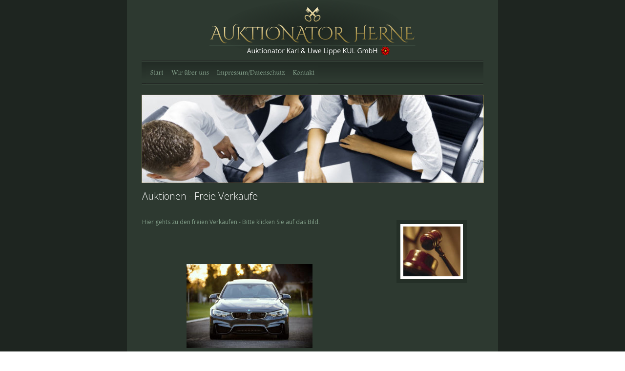

--- FILE ---
content_type: text/html
request_url: http://www.auktionator-herne.de/freie%20verkaeufe.htm
body_size: 3578
content:
<!DOCTYPE html>
<html lang="de">
<head>
 <meta http-equiv="X-UA-Compatible" content="IE=EDGE"/>
 <meta charset="utf-8"/>
 <meta name="Generator" content="Xara HTML filter v.9.0.0.53"/>
 <meta name="XAR Files" content="index_htm_files/xr_files.txt"/>
 <title>index</title>
 <meta name="viewport" content="width=device-width, initial-scale=1" />
 <meta name="keywords" content="Auktionator Herne"/>
 <meta name="description" content="Auktionator Herne"/>
 <link rel="stylesheet" href="index_htm_files/xr_fonts.css"/>
 <script><!--
 if(navigator.userAgent.indexOf('MSIE')!=-1 || navigator.userAgent.indexOf('Trident')!=-1){ document.write('<link rel="stylesheet" href="index_htm_files/xr_fontsie.css"/>');}
 --></script>
 <script>document.documentElement.className="xr_bgh20";</script>
 <link rel="stylesheet" href="index_htm_files/xr_main.css"/>
 <link rel="stylesheet" href="index_htm_files/custom_styles.css"/>
 <link rel="stylesheet" href="index_htm_files/xr_text.css"/>
 <script src="index_htm_files/roe.js"></script>
 <script src="index_htm_files/replaceMobileFonts.js"></script>
 <link rel="stylesheet" href="index_htm_files/xr_all.css" id="xr_mvcss"/>
 <!--[if lt IE 9]><link rel="stylesheet" href="index_htm_files/xr_ie.css"/><![endif]-->
 <script> var xr_multivar=1;xr_ios_ini2();</script>
 <link rel="stylesheet" href="index_htm_files/ani.css"/>
 <style>
  @media screen and (min-width: 620px) {#xr_xr {top:0px;}}
  @media screen and (max-width: 619px) {#xr_xr {top:0px;}}
 </style>
 <meta name="google-site-verification" content="HcmQ9yP7Gunzkf4KPjGNL91Lby6afemH31bUAihx3KA" />


 

</head>
<body class="xr_bgb20">
<div class="xr_ap" id="xr_bph" style="width: 100%; height: 100%; left: 0px; top: 0px; overflow: hidden;">
<div class="xr_ar xr_mvp_22 xr_mvpo " style="width: 100%; height: 100%;">
<div class="xr_pbd">
</div>
</div>
</div>
<!--[if gte IE 9]><!-->
<div id="xr_xr" class="xr_noc" style="position:relative; text-align:left; margin:0 auto;" onmousedown="xr_mm(event);">
<!--<![endif]-->
<!--[if lt IE 9]>
<div class="xr_ap" id="xr_xr" style="width: 760px; height: 1171px; left:50%; margin-left: -380px; text-align: left; top:0px;">
<![endif]-->
 <script>var xr_xr=document.getElementById("xr_xr")</script>
<div id="xr_td" class="xr_td">
<div id="xr_mvp_21" class="xr_mvp_21 xr_bgn_20_-768_1907" style="position:absolute; width:760px; height:1171px;">
<div class="xr_ap xr_pp">
 <span class="xr_ar" style="left:0px;top:0px;width:760px;height:1171px; background-color: #2D3930;"></span>
 <img class="xr_rn_ xr_ap" src="index_htm_files/1019.png" alt="" title="" style="left:30px;top:171px;width:700px;height:2px;"/>
 <span class="xr_ar" style="left:30px;top:125px;width:700px;height:45px; background-color: #323E35;"></span>
 <!--[if IE]>
 <span class="xr_ar" style="left:30px;top:127px;width:700px;height:43px; background:url('index_htm_files/5.png') 0px 0px repeat;"></span>
 <![endif]-->
 <!--[if !IE]>-->
 <span class="xr_ar" style="left:30px;top:127px;width:700px;height:43px;background: -webkit-linear-gradient(90deg, #2D3930 18%, #212A24 105%);background: -o-linear-gradient(90deg, #2D3930 18%, #212A24 105%);background: linear-gradient(0deg, #2D3930 18%, #212A24 105%);"></span>
 <!--<![endif]-->
 <img class="xr_rn_ xr_ap" src="index_htm_files/1022.png" alt="" title="" style="left:30px;top:123px;width:700px;height:3px;"/>
 <img class="xr_rn_ xr_ap" src="index_htm_files/1023.png" alt="" title="" style="left:29px;top:0px;width:702px;height:124px;"/>
</div>
<div id="xr_xrc21" class="xr_ap xr_xri_ xr_xrc" style="width: 760px; height: 1171px; overflow:hidden;">
<div class="xr_group">
 <img class="xr_rn_ xr_ap" src="index_htm_files/1509.png" alt="" title="" style="left:30px;top:833px;width:700px;height:308px;"/>
 <div class="xr_txt Normal_text xr_s4" style="position: absolute; left:33px; top:1138px; width:516px; height:10px;">
  <span class="xr_tl Normal_text xr_s4" style="top: -12.83px;"><span class="Normal_text xr_s5" style="">Auktionator Herne</span><span class="Normal_text xr_s6" style="">&nbsp;| </span><span class="Normal_text xr_s6" style="">Castroper Str. 81a | 44628 Herne | Tel: 00 49 (0) 171 / 748 12 43 | </span></span>
 </div>
</div>
 <img class="xr_rn_ xr_ap" src="index_htm_files/1124.jpg" alt="" title="" style="left:30px;top:194px;width:701px;height:181px;"/>
 <div class="xr_txt xr_s7" style="position: absolute; left:31px; top:409px; width:361px; height:10px;">
  <h1 class="xr_tl Heading_1 xr_s19" style="top: -21.38px;margin:0;">Auktionen - Freie Verkäufe</h1>
  <span class="xr_tl Normal_text xr_s6" style="top: 36.92px;">Hier gehts zu den freien Verkäufen - Bitte klicken Sie auf das Bild.</span>
  <span class="xr_tl Normal_text xr_s6" style="top: 350.67px;">.</span>
 </div>
<div class="xr_group">
 <img class="xr_rn_ xr_ap" src="index_htm_files/1073.png" alt="AUKTIONATOR  HERNE Auktionator Karl &amp; Uwe Lippe KUL GmbH" title="" style="left:168px;top:15px;width:423px;height:98px;"/>
</div>
 <a href="http://www.autoankaufherne-kul.de/fahrzeugangebot.htm" target="_blank" onclick="return(xr_nn());">
  <img class="xr_rn_index_htm_files/342@2x.jpg xr_ap" src="index_htm_files/1127.jpg" alt="" title="" onmousemove="xr_mo(this,120,event)" style="left:122px;top:541px;width:258px;height:172px;"/>
 </a>
<div class="xr_group">
 <img class="xr_rn_ xr_ap" src="index_htm_files/1057.jpg" alt="" title="" style="left:520px;top:94px;width:19px;height:20px;"/>
</div>
 <span class="xr_ar" style="left:552px;top:451px;width:144px;height:129px; background-color: #242F27;"></span>
 <span class="xr_ar" style="left:560px;top:459px;width:128px;height:113px; background-color: #FFFFFF;"></span>
 <img class="xr_rn_ xr_ap" id="photoreplaced" src="index_htm_files/1029.jpg" alt="" title="" style="left:566px;top:464px;width:117px;height:102px;"/>
 <div class="xr_txt Normal_text_a_a xr_s18" style="position: absolute; left:433px; top:999px; width:157px; height:10px;">
  <span class="xr_tc Normal_text_a_a xr_s18" style="left: 7.74px; top: -15.47px; width: 146px;"><a href="https://www.sachverstaendiger-lippe.de" target="_blank" onclick="return(xr_nn());" onmousemove="xr_mo(this,120)" >Sachverständigen </a></span>
  <span class="xr_tc Normal_text_a_a xr_s18" style="left: 24.09px; top: 11.31px; width: 109px;"><a href="https://www.sachverstaendiger-lippe.de" target="_blank" onclick="return(xr_nn());" onmousemove="xr_mo(this,120)" >Institut Lippe</a></span>
 </div>
 <a href="https://www.sachverstaendiger-lippe.de" target="_blank" onclick="return(xr_nn());">
  <img class="xr_rn_ xr_ap" src="index_htm_files/1757.jpg" alt="" title="" onmousemove="xr_mo(this,120,event)" style="left:455px;top:867px;width:110px;height:115px;"/>
 </a>
 <div id="xr_xo120" class="xr_ap" style="left:0; top:0; width:760px; height:100px; visibility:hidden; z-index:3;">
 <a href="" onclick="return(false);" onmousedown="xr_ppir(this);">
 </a>
 </div>
 <div id="xr_xd120"></div>
</div>
<div class="xr_xpos" style="position:absolute; left: 39px; top: 123px; width:354px; height:50px;">
<div id="xr_nb81" class="xr_ar">
 <div class="xr_ar xr_nb0">
 <a href="index.htm" onclick="return(xr_nn());">
  <img class="xr_rn_ xr_ap" src="index_htm_files/1036.png" alt="Start" title="" onmousemove="xr_mo(this,120,event)" style="left:0px;top:0px;width:44px;height:50px;"/>
  <img class="xr_rn_ xr_ap xr_ro xr_ro0 xr_tt3" src="index_htm_files/1058.png" alt="Start" title="" onmousemove="xr_mo(this,120)" style="left:0px;top:0px;width:44px;height:48px;"/>
 </a>
 </div>
 <div class="xr_ar xr_nb0">
 <a href="wir%20ueber%20uns.htm" target="_self" onclick="return(xr_nn());">
  <img class="xr_rn_ xr_ap" src="index_htm_files/1380.png" alt="Wir über uns" title="" onmousemove="xr_mo(this,120,event)" style="left:42px;top:0px;width:96px;height:50px;"/>
  <img class="xr_rn_ xr_ap xr_ro xr_ro0 xr_tt3" src="index_htm_files/1403.png" alt="Wir über uns" title="" onmousemove="xr_mo(this,120)" style="left:42px;top:0px;width:96px;height:48px;"/>
 </a>
 </div>
 <div class="xr_ar xr_nb0">
 <a href="impressum.htm" target="_self" onclick="return(xr_nn());">
  <img class="xr_rn_ xr_ap" src="index_htm_files/1381.png" alt="Impressum/Datenschutz" title="" onmousemove="xr_mo(this,120,event)" style="left:136px;top:0px;width:157px;height:50px;"/>
  <img class="xr_rn_ xr_ap xr_ro xr_ro0 xr_tt3" src="index_htm_files/1404.png" alt="Impressum/Datenschutz" title="" onmousemove="xr_mo(this,120)" style="left:117px;top:0px;width:157px;height:48px;"/>
 </a>
 </div>
 <div class="xr_ar xr_nb0">
 <a href="Kontakt.htm" target="_self" onclick="return(xr_nn());">
  <img class="xr_rn_ xr_ap" src="index_htm_files/1382.png" alt="Kontakt" title="" onmousemove="xr_mo(this,120,event)" style="left:291px;top:0px;width:63px;height:50px;"/>
  <img class="xr_rn_ xr_ap xr_ro xr_ro0 xr_tt3" src="index_htm_files/1405.png" alt="Kontakt" title="" onmousemove="xr_mo(this,120)" style="left:291px;top:0px;width:63px;height:48px;"/>
 </a>
 </div>
</div>
</div>
</div>
<div id="xr_mvp_22" class="xr_mvp_22 xr_bgn_21_-768_7656 xr_mvpo" style="position:absolute; width:480px; height:6920px;">
<div class="xr_ap xr_pp">
 <span class="xr_ar" style="left:0px;top:0px;width:480px;height:6920px; background-color: #2D3930;"></span>
 <img class="xr_rn_ xr_ap" src="index_htm_files/1023.png" alt="" title="" style="left:29px;top:0px;width:702px;height:124px;"/>
</div>
<div id="xr_xrc22" class="xr_ap xr_xri_ xr_xrc" style="width: 480px; height: 6920px; overflow:hidden;">
<div class="xr_group">
 <img class="xr_rn_ xr_ap" src="index_htm_files/1173.png" alt="" title="" style="left:29px;top:1707px;width:417px;height:5183px;"/>
 <div class="xr_txt Normal_text xr_s4" style="position: absolute; left:32px; top:6866px; width:379px; height:10px;">
  <span class="xr_tl Normal_text xr_s4" style="top: -12.83px;"><span class="Normal_text xr_s5" style="">Auktionator Herne</span><span class="Normal_text xr_s6" style="">&nbsp;</span></span>
  <span class="xr_tl Normal_text xr_s6" style="top: 7.92px;">| Castroper Str. 81a | 44628 Herne | Tel: 00 49 (0) 171 / 748 12 43 | </span>
 </div>
</div>
 <img class="xr_rn_ xr_ap" src="index_htm_files/1207.jpg" alt="" title="" style="left:30px;top:194px;width:451px;height:181px;"/>
 <div class="xr_txt xr_s7" style="position: absolute; left:31px; top:409px; width:361px; height:10px;">
  <h1 class="xr_tl Heading_1 xr_s19" style="top: -21.38px;margin:0;">Auktionen - Freie Verkäufe</h1>
  <span class="xr_tl Normal_text xr_s6" style="top: 36.92px;">Hier gehts zu den freien Verkäufen - Bitte klicken Sie auf das Bild.</span>
  <span class="xr_tl Normal_text xr_s6" style="top: 350.67px;">.</span>
 </div>
 <img class="xr_rn_ xr_ap" src="index_htm_files/1213.png" alt="" title="" style="left:128px;top:833px;width:219px;height:237px;"/>
 <div class="xr_txt xr_s7" style="position: absolute; left:159px; top:866px; width:144px; height:10px;">
  <span class="xr_tl Normal_text Panel_Text xr_s20" style="top: 146.31px;"><span id="Xxr_v22_panel_text62"></span><span class="Normal_text Panel_Text xr_s20" style="width:2.87px;display:inline-block;-ms-transform-origin: 0%;-webkit-transform-origin: 0%;transform-origin: 0%;-webkit-transform: scaleX(1.004);-moz-transform: scaleX(1.004);-o-transform: scaleX(1.004);transform: scaleX(1.004);">&nbsp;</span></span>
 </div>
<div class="xr_group">
 <span class="xr_ar" style="left:159px;top:883px;width:144px;height:129px; background-color: #242F27;"></span>
 <span class="xr_ar" style="left:167px;top:891px;width:128px;height:113px; background-color: #FFFFFF;"></span>
</div>
<div class="xr_group">
 <img class="xr_rn_ xr_ap" id="Xxr_v22_photoreplaced" src="index_htm_files/1029.jpg" alt="" title="" style="left:173px;top:897px;width:117px;height:102px;"/>
</div>
<div class="xr_group">
 <img class="xr_rn_ xr_ap" src="index_htm_files/1073.png" alt="AUKTIONATOR  HERNE Auktionator Karl &amp; Uwe Lippe KUL GmbH" title="" style="left:30px;top:15px;width:423px;height:98px;"/>
</div>
<div class="xr_group">
 <img class="xr_rn_ xr_ap" src="index_htm_files/1186.jpg" alt="" title="" style="left:84px;top:94px;width:19px;height:20px;"/>
</div>
 <div class="xr_txt Normal_text_a_a xr_s18" style="position: absolute; left:222px; top:1313px; width:157px; height:10px;">
  <span class="xr_tc Normal_text_a_a xr_s18" style="left: 7.74px; top: -15.47px; width: 146px;"><a href="https://www.sachverstaendiger-lippe.de" target="_blank" onclick="return(xr_nn());" onmousemove="xr_mo(this,126)" >Sachverständigen </a></span>
  <span class="xr_tc Normal_text_a_a xr_s18" style="left: 24.09px; top: 11.31px; width: 109px;"><a href="https://www.sachverstaendiger-lippe.de" target="_blank" onclick="return(xr_nn());" onmousemove="xr_mo(this,126)" >Institut Lippe</a></span>
 </div>
 <a href="https://www.sachverstaendiger-lippe.de" target="_blank" onclick="return(xr_nn());">
  <img class="xr_rn_ xr_ap" src="index_htm_files/1757.jpg" alt="" title="" onmousemove="xr_mo(this,126,event)" style="left:244px;top:1182px;width:110px;height:115px;"/>
 </a>
 <div id="xr_xo126" class="xr_ap" style="left:0; top:0; width:480px; height:100px; visibility:hidden; z-index:3;">
 <a href="" onclick="return(false);" onmousedown="xr_ppir(this);">
 </a>
 </div>
 <div id="xr_xd126"></div>
</div>
<div class="xr_xpos" style="position:absolute; left: 24px; top: 119px; width:425px; height:76px;">
<div id="xr_nb85" class="xr_ar">
 <div class="xr_ar xr_nb0">
 <a href="index.htm" target="_self" onclick="return(xr_nn());">
  <img class="xr_rn_ xr_ap" src="index_htm_files/1408.png" alt="Start" title="" onmousemove="xr_mo(this,126,event)" style="left:0px;top:0px;width:67px;height:76px;"/>
  <img class="xr_rn_ xr_ap xr_ro xr_ro0 xr_tt3" src="index_htm_files/1420.png" alt="Start" title="" onmousemove="xr_mo(this,126)" style="left:0px;top:0px;width:67px;height:73px;"/>
 </a>
 </div>
 <div class="xr_ar xr_nb0">
 <a href="wir%20ueber%20uns.htm" target="_self" onclick="return(xr_nn());">
  <img class="xr_rn_ xr_ap" src="index_htm_files/1409.png" alt="Wir über uns" title="" onmousemove="xr_mo(this,126,event)" style="left:65px;top:0px;width:145px;height:76px;"/>
  <img class="xr_rn_ xr_ap xr_ro xr_ro0 xr_tt3" src="index_htm_files/1421.png" alt="Wir über uns" title="" onmousemove="xr_mo(this,126)" style="left:65px;top:0px;width:145px;height:73px;"/>
 </a>
 </div>
 <div class="xr_ar xr_nb0">
 <a href="impressum.htm" target="_self" onclick="return(xr_nn());">
  <img class="xr_rn_ xr_ap" src="index_htm_files/1410.png" alt="Impressum" title="" onmousemove="xr_mo(this,126,event)" style="left:207px;top:0px;width:125px;height:76px;"/>
  <img class="xr_rn_ xr_ap xr_ro xr_ro0 xr_tt3" src="index_htm_files/1422.png" alt="Impressum" title="" onmousemove="xr_mo(this,126)" style="left:207px;top:0px;width:125px;height:73px;"/>
 </a>
 </div>
 <div class="xr_ar xr_nb0">
 <a href="Kontakt.htm" target="_self" onclick="return(xr_nn());">
  <img class="xr_rn_ xr_ap" src="index_htm_files/1411.png" alt="Kontakt" title="" onmousemove="xr_mo(this,126,event)" style="left:329px;top:0px;width:96px;height:76px;"/>
  <img class="xr_rn_ xr_ap xr_ro xr_ro0 xr_tt3" src="index_htm_files/1423.png" alt="Kontakt" title="" onmousemove="xr_mo(this,126)" style="left:329px;top:0px;width:96px;height:73px;"/>
 </a>
 </div>
</div>
</div>
</div>
</div>
</div>
<!--[if lt IE 7]><script src="index_htm_files/png.js"></script><![endif]-->
<!--[if IE]><script>xr_aeh()</script><![endif]--><!--[if !IE]>--><script>xr_htm();repMobFonts();window.addEventListener('load', xr_aeh, false);</script><!--<![endif]-->
</body>
</html>

--- FILE ---
content_type: text/css
request_url: http://www.auktionator-herne.de/index_htm_files/xr_fonts.css
body_size: 326
content:
@import url(https://fonts.googleapis.com/css?family=Open+Sans:regular,700,regular&subset=latin);
@import url(https://fonts.googleapis.com/css?family=Open+Sans:300&subset=latin);
@import url(https://fonts.googleapis.com/css?family=Cinzel+Decorative:regular&subset=latin);
@font-face {font-family: 'Calibri';font-weight:normal;font-style:normal;src: url("XaraWDGeneratedHTMLfont1.woff") format("woff"), url("XaraWDEmbeddedHTMLfont1.eot?") format("embedded-opentype"), local('Calibri');}
@font-face {font-family: 'Book Antiqua';font-weight:normal;font-style:normal;src: url("XaraWDGeneratedHTMLfont2.woff") format("woff"), url("XaraWDEmbeddedHTMLfont2.eot?") format("embedded-opentype"), local('Book Antiqua'), local('BookAntiqua');}
@font-face {font-family: 'Trebuchet MS';font-weight:normal;font-style:normal;src: url("XaraWDGeneratedHTMLfont3.woff") format("woff"), url("XaraWDEmbeddedHTMLfont3.eot?") format("embedded-opentype"), local('Trebuchet MS'), local('TrebuchetMS');}


--- FILE ---
content_type: text/css
request_url: http://www.auktionator-herne.de/index_htm_files/custom_styles.css
body_size: 319
content:
.Normal_text {font-family:'Open Sans';font-weight:normal;font-style:normal;font-size:12px;text-decoration:none;color:#84A18B;background-color:Transparent;letter-spacing:0em;}
.Heading_1 {font-family:'Open Sans';font-weight:300;font-style:normal;font-size:20px;text-decoration:none;color:#FFFFFF;background-color:Transparent;letter-spacing:0em;}
.Heading_2 {font-family:'Open Sans';font-weight:normal;font-style:normal;font-size:16px;text-decoration:none;color:#84A18B;background-color:Transparent;letter-spacing:0em;}
.Heading_3 {font-family:'Open Sans';font-weight:normal;font-style:normal;font-size:14px;text-decoration:none;color:#9A843E;background-color:Transparent;letter-spacing:0em;}
.Body_Text {font-family:Times New Roman;font-size:13.33px;}
.Normal_text_a_a {font-family:'Trebuchet MS';font-weight:normal;font-style:normal;font-size:12px;text-decoration:none;color:#FFFFFF;background-color:Transparent;letter-spacing:0em;}
.Panel_Text {font-size:11px;color:#CEE1D3;}
.Hyperlink {font-family:'Open Sans';font-weight:normal;font-style:normal;text-decoration:underline;color:#0000FF;letter-spacing:0em;}


--- FILE ---
content_type: text/css
request_url: http://www.auktionator-herne.de/index_htm_files/xr_text.css
body_size: 618
content:
/* Text styles */
.xr_s0 {font-size:21.33px;text-decoration:none;font-feature-settings:'kern','liga' 0,'clig' 0,'calt' 0;background-color:Transparent;letter-spacing:0em;}
.xr_s1 {font-family:'Open Sans';font-weight:300;font-style:normal;font-size:14px;text-decoration:none;font-feature-settings:'kern','liga' 0,'clig' 0,'calt' 0;color:#FFFFFF;background-color:Transparent;letter-spacing:0em;}
.xr_s2 {font-family:'Open Sans';font-weight:normal;font-style:normal;font-size:14px;text-decoration:none;font-feature-settings:'kern','liga' 0,'clig' 0,'calt' 0;color:#84A18B;background-color:Transparent;letter-spacing:0em;}
.xr_s3 {font-size:12px;text-decoration:none;font-feature-settings:'kern','liga' 0,'clig' 0,'calt' 0;background-color:Transparent;letter-spacing:0em;}
.xr_s4 {font-family:'Open Sans';font-weight:normal;font-style:normal;font-size:12px;text-decoration:none;font-feature-settings:'kern','liga' 0,'clig' 0,'calt' 0;background-color:Transparent;letter-spacing:0em;}
.xr_s5 {font-family:'Cinzel Decorative';font-weight:normal;font-style:normal;font-size:12px;text-decoration:none;font-feature-settings:'kern','liga' 0,'clig' 0,'calt' 0;color:#9A843E;background-color:Transparent;letter-spacing:0em;}
.xr_s6 {font-family:'Open Sans';font-weight:normal;font-style:normal;font-size:12px;text-decoration:none;font-feature-settings:'kern','liga' 0,'clig' 0,'calt' 0;color:#84A18B;background-color:Transparent;letter-spacing:0em;}
.xr_s7 {font-family:'Open Sans';font-weight:normal;font-style:normal;font-size:21.33px;text-decoration:none;font-feature-settings:'kern','liga' 0,'clig' 0,'calt' 0;background-color:Transparent;letter-spacing:0em;}
.xr_s8 {font-family:'Open Sans';font-weight:bold;font-style:normal;font-size:14px;text-decoration:none;font-feature-settings:'kern','liga' 0,'clig' 0,'calt' 0;color:#9A843E;background-color:Transparent;letter-spacing:0em;}
.xr_s9 {font-family:'Open Sans';font-weight:normal;font-style:normal;font-size:16px;text-decoration:none;font-feature-settings:'kern','liga' 0,'clig' 0,'calt' 0;color:#84A18B;background-color:Transparent;letter-spacing:0em;}
.xr_s10 {font-family:'Open Sans';font-weight:300;font-style:normal;font-size:11px;text-decoration:none;font-feature-settings:'kern','liga' 0,'clig' 0,'calt' 0;color:#FFFFFF;background-color:Transparent;letter-spacing:0em;}
.xr_s11 {font-size:21.33px;text-decoration:none;font-feature-settings:'kern','liga' 0,'clig' 0,'calt' 0;color:#F5F5F1;background-color:Transparent;letter-spacing:0em;}
.xr_s12 {font-family:'Open Sans';font-weight:normal;font-style:normal;font-size:12px;text-decoration:none;font-feature-settings:'kern','liga' 0,'clig' 0,'calt' 0;color:#F5F5F1;background-color:Transparent;letter-spacing:0em;}
.xr_s13 {font-family:'Open Sans';font-weight:normal;font-style:normal;font-size:14px;text-decoration:none;font-feature-settings:'kern','liga' 0,'clig' 0,'calt' 0;color:#F5F5F1;background-color:Transparent;letter-spacing:0em;}
.xr_s14 {font-family:'Calibri';font-weight:normal;font-style:normal;font-size:14.67px;text-decoration:none;font-feature-settings:'kern','liga' 0,'clig' 0,'calt' 0;color:#F5F5F1;background-color:Transparent;letter-spacing:0em;}
.xr_s15 {font-family:'Book Antiqua';font-weight:normal;font-style:normal;font-size:21.33px;text-decoration:none;font-feature-settings:'kern','liga' 0,'clig' 0,'calt' 0;color:#9A843E;background-color:Transparent;letter-spacing:0em;}
.xr_s16 {font-family:'Book Antiqua';font-weight:normal;font-style:normal;font-size:40px;text-decoration:none;font-feature-settings:'kern','liga' 0,'clig' 0,'calt' 0;color:#9A843E;background-color:Transparent;letter-spacing:0em;}
.xr_s17 {font-family:'Book Antiqua';font-weight:normal;font-style:normal;font-size:32px;text-decoration:none;font-feature-settings:'kern','liga' 0,'clig' 0,'calt' 0;color:#9A843E;background-color:Transparent;letter-spacing:0em;}
.xr_s18 {font-family:'Trebuchet MS';font-weight:normal;font-style:normal;font-size:16.47px;text-decoration:none;font-feature-settings:'kern','liga' 0,'clig' 0,'calt' 0;color:#FFFFFF;background-color:Transparent;letter-spacing:0em;}
.xr_s19 {font-family:'Open Sans';font-weight:300;font-style:normal;font-size:20px;text-decoration:none;font-feature-settings:'kern','liga' 0,'clig' 0,'calt' 0;color:#FFFFFF;background-color:Transparent;letter-spacing:0em;}
.xr_s20 {font-family:'Open Sans';font-weight:normal;font-style:normal;font-size:11px;text-decoration:none;font-feature-settings:'kern','liga' 0,'clig' 0,'calt' 0;color:#CEE1D3;background-color:Transparent;letter-spacing:0em;}
.xr_s21 {font-family:'Open Sans';font-weight:normal;font-style:normal;font-size:14px;text-decoration:none;font-feature-settings:'kern','liga' 0,'clig' 0,'calt' 0;color:#9A843E;background-color:Transparent;letter-spacing:0em;}
.xr_s22 {font-family:'Open Sans';font-weight:bold;font-style:normal;font-size:12px;text-decoration:none;font-feature-settings:'kern','liga' 0,'clig' 0,'calt' 0;color:#84A18B;background-color:Transparent;letter-spacing:0em;}
.xr_s23 {font-family:'Open Sans';font-weight:normal;font-style:normal;font-size:12px;text-decoration:none;font-feature-settings:'kern','liga' 0,'clig' 0,'calt' 0;color:#2D3930;background-color:Transparent;letter-spacing:0em;}
.xr_s24 {font-family:'Open Sans';font-weight:normal;font-style:normal;font-size:14px;text-decoration:none;font-feature-settings:'kern','liga' 0,'clig' 0,'calt' 0;background-color:Transparent;letter-spacing:0em;}
.xr_s25 {font-family:'Open Sans';font-weight:normal;font-style:normal;font-size:12px;text-decoration:underline;font-feature-settings:'kern','liga' 0,'clig' 0,'calt' 0;color:#84A18B;background-color:Transparent;letter-spacing:0em;}
.xr_s26 {font-family:'Open Sans';font-weight:normal;font-style:normal;font-size:12px;text-decoration:underline;font-feature-settings:'kern','liga' 0,'clig' 0,'calt' 0;color:#0000FF;background-color:Transparent;letter-spacing:0em;}
.xr_s27 {font-family:'Cinzel Decorative';font-weight:normal;font-style:normal;font-size:18px;text-decoration:none;font-feature-settings:'kern','liga' 0,'clig' 0,'calt' 0;background-color:Transparent;letter-spacing:0em;}
.xr_s28 {font-family:'Cinzel Decorative';font-weight:normal;font-style:normal;font-size:18px;text-decoration:none;font-feature-settings:'kern','liga' 0,'clig' 0,'calt' 0;color:#9A843E;background-color:Transparent;letter-spacing:0em;}
.xr_s29 {font-family:'Open Sans';font-weight:300;font-style:normal;font-size:20px;text-decoration:none;font-feature-settings:'kern','liga' 0,'clig' 0,'calt' 0;background-color:Transparent;letter-spacing:0em;}
.xr_s30 {font-family:'Open Sans';font-weight:bold;font-style:normal;font-size:12px;text-decoration:none;font-feature-settings:'kern','liga' 0,'clig' 0,'calt' 0;color:#84A18B;background-color:Transparent;letter-spacing:0em;}


--- FILE ---
content_type: text/css
request_url: http://www.auktionator-herne.de/index_htm_files/xr_all.css
body_size: 733
content:
@media screen and (max-width: 619px) {
.xr_mvp_2 {display: block;}
.xr_mvp_1 {display: none;}
.xr_pbd {margin-left: -240px;}
#xr_xr {width: 480px; height: 6766px}
}
@media screen and (min-width: 620px) {
.xr_mvp_2 {display: none;}
.xr_mvp_1 {display: block;}
.xr_pbd {margin-left: -380px;}
#xr_xr {width: 760px; height: 5104px}
}
@media screen and (max-width: 619px) {
.xr_mvp_4 {display: block;}
.xr_mvp_3 {display: none;}
.xr_pbd {margin-left: -240px;}
#xr_xr {width: 480px; height: 10715px}
}
@media screen and (min-width: 620px) {
.xr_mvp_4 {display: none;}
.xr_mvp_3 {display: block;}
.xr_pbd {margin-left: -380px;}
#xr_xr {width: 760px; height: 5266px}
}
@media screen and (max-width: 619px) {
.xr_mvp_6 {display: block;}
.xr_mvp_5 {display: none;}
.xr_pbd {margin-left: -240px;}
#xr_xr {width: 480px; height: 6920px}
}
@media screen and (min-width: 620px) {
.xr_mvp_6 {display: none;}
.xr_mvp_5 {display: block;}
.xr_pbd {margin-left: -380px;}
#xr_xr {width: 760px; height: 1320px}
}
@media screen and (max-width: 619px) {
.xr_mvp_8 {display: block;}
.xr_mvp_7 {display: none;}
.xr_pbd {margin-left: -240px;}
#xr_xr {width: 480px; height: 6920px}
}
@media screen and (min-width: 620px) {
.xr_mvp_8 {display: none;}
.xr_mvp_7 {display: block;}
.xr_pbd {margin-left: -380px;}
#xr_xr {width: 760px; height: 1307px}
}
@media screen and (max-width: 619px) {
.xr_mvp_10 {display: block;}
.xr_mvp_9 {display: none;}
.xr_pbd {margin-left: -240px;}
#xr_xr {width: 480px; height: 6920px}
}
@media screen and (min-width: 620px) {
.xr_mvp_10 {display: none;}
.xr_mvp_9 {display: block;}
.xr_pbd {margin-left: -380px;}
#xr_xr {width: 760px; height: 1308px}
}
@media screen and (max-width: 619px) {
.xr_mvp_12 {display: block;}
.xr_mvp_11 {display: none;}
.xr_pbd {margin-left: -240px;}
#xr_xr {width: 480px; height: 6920px}
}
@media screen and (min-width: 620px) {
.xr_mvp_12 {display: none;}
.xr_mvp_11 {display: block;}
.xr_pbd {margin-left: -380px;}
#xr_xr {width: 760px; height: 1285px}
}
@media screen and (max-width: 619px) {
.xr_mvp_14 {display: block;}
.xr_mvp_13 {display: none;}
.xr_pbd {margin-left: -240px;}
#xr_xr {width: 480px; height: 6920px}
}
@media screen and (min-width: 620px) {
.xr_mvp_14 {display: none;}
.xr_mvp_13 {display: block;}
.xr_pbd {margin-left: -380px;}
#xr_xr {width: 760px; height: 965px}
}
@media screen and (max-width: 619px) {
.xr_mvp_16 {display: block;}
.xr_mvp_15 {display: none;}
.xr_pbd {margin-left: -240px;}
#xr_xr {width: 480px; height: 6920px}
}
@media screen and (min-width: 620px) {
.xr_mvp_16 {display: none;}
.xr_mvp_15 {display: block;}
.xr_pbd {margin-left: -380px;}
#xr_xr {width: 760px; height: 1487px}
}
@media screen and (max-width: 619px) {
.xr_mvp_18 {display: block;}
.xr_mvp_17 {display: none;}
.xr_pbd {margin-left: -240px;}
#xr_xr {width: 480px; height: 6920px}
}
@media screen and (min-width: 620px) {
.xr_mvp_18 {display: none;}
.xr_mvp_17 {display: block;}
.xr_pbd {margin-left: -380px;}
#xr_xr {width: 760px; height: 1126px}
}
@media screen and (max-width: 619px) {
.xr_mvp_20 {display: block;}
.xr_mvp_19 {display: none;}
.xr_pbd {margin-left: -240px;}
#xr_xr {width: 480px; height: 6920px}
}
@media screen and (min-width: 620px) {
.xr_mvp_20 {display: none;}
.xr_mvp_19 {display: block;}
.xr_pbd {margin-left: -380px;}
#xr_xr {width: 760px; height: 1121px}
}
@media screen and (max-width: 619px) {
.xr_mvp_22 {display: block;}
.xr_mvp_21 {display: none;}
.xr_pbd {margin-left: -240px;}
#xr_xr {width: 480px; height: 6920px}
}
@media screen and (min-width: 620px) {
.xr_mvp_22 {display: none;}
.xr_mvp_21 {display: block;}
.xr_pbd {margin-left: -380px;}
#xr_xr {width: 760px; height: 1171px}
}
@media screen and (max-width: 619px) {
.xr_mvp_24 {display: block;}
.xr_mvp_23 {display: none;}
.xr_pbd {margin-left: -240px;}
#xr_xr {width: 480px; height: 6920px}
}
@media screen and (min-width: 620px) {
.xr_mvp_24 {display: none;}
.xr_mvp_23 {display: block;}
.xr_pbd {margin-left: -380px;}
#xr_xr {width: 760px; height: 1595px}
}
@media screen and (max-width: 619px) {
.xr_mvp_26 {display: block;}
.xr_mvp_25 {display: none;}
.xr_pbd {margin-left: -240px;}
#xr_xr {width: 480px; height: 6920px}
}
@media screen and (min-width: 620px) {
.xr_mvp_26 {display: none;}
.xr_mvp_25 {display: block;}
.xr_pbd {margin-left: -380px;}
#xr_xr {width: 760px; height: 791px}
}
@media screen and (max-width: 619px) {
.xr_mvp_28 {display: block;}
.xr_mvp_27 {display: none;}
.xr_pbd {margin-left: -240px;}
#xr_xr {width: 480px; height: 6920px}
}
@media screen and (min-width: 620px) {
.xr_mvp_28 {display: none;}
.xr_mvp_27 {display: block;}
.xr_pbd {margin-left: -380px;}
#xr_xr {width: 760px; height: 1392px}
}
@media screen and (max-width: 619px) {
.xr_mvp_30 {display: block;}
.xr_mvp_29 {display: none;}
.xr_pbd {margin-left: -240px;}
#xr_xr {width: 480px; height: 6920px}
}
@media screen and (min-width: 620px) {
.xr_mvp_30 {display: none;}
.xr_mvp_29 {display: block;}
.xr_pbd {margin-left: -380px;}
#xr_xr {width: 760px; height: 1068px}
}
@media screen and (max-width: 619px) {
.xr_mvp_32 {display: block;}
.xr_mvp_31 {display: none;}
.xr_pbd {margin-left: -240px;}
#xr_xr {width: 480px; height: 6920px}
}
@media screen and (min-width: 620px) {
.xr_mvp_32 {display: none;}
.xr_mvp_31 {display: block;}
.xr_pbd {margin-left: -380px;}
#xr_xr {width: 760px; height: 1292px}
}
@media screen and (max-width: 619px) {
.xr_mvp_34 {display: block;}
.xr_mvp_33 {display: none;}
.xr_pbd {margin-left: -240px;}
#xr_xr {width: 480px; height: 6920px}
}
@media screen and (min-width: 620px) {
.xr_mvp_34 {display: none;}
.xr_mvp_33 {display: block;}
.xr_pbd {margin-left: -380px;}
#xr_xr {width: 760px; height: 1270px}
}
@media screen and (max-width: 619px) {
.xr_mvp_36 {display: block;}
.xr_mvp_35 {display: none;}
.xr_pbd {margin-left: -240px;}
#xr_xr {width: 480px; height: 6920px}
}
@media screen and (min-width: 620px) {
.xr_mvp_36 {display: none;}
.xr_mvp_35 {display: block;}
.xr_pbd {margin-left: -380px;}
#xr_xr {width: 760px; height: 2091px}
}
@media screen and (max-width: 619px) {
.xr_mvp_38 {display: block;}
.xr_mvp_37 {display: none;}
.xr_pbd {margin-left: -240px;}
#xr_xr {width: 480px; height: 20533px}
}
@media screen and (min-width: 620px) {
.xr_mvp_38 {display: none;}
.xr_mvp_37 {display: block;}
.xr_pbd {margin-left: -380px;}
#xr_xr {width: 760px; height: 15114px}
}
@media screen and (max-width: 619px) {
.xr_mvp_40 {display: block;}
.xr_mvp_39 {display: none;}
.xr_pbd {margin-left: -240px;}
#xr_xr {width: 480px; height: 6920px}
}
@media screen and (min-width: 620px) {
.xr_mvp_40 {display: none;}
.xr_mvp_39 {display: block;}
.xr_pbd {margin-left: -380px;}
#xr_xr {width: 760px; height: 1285px}
}
